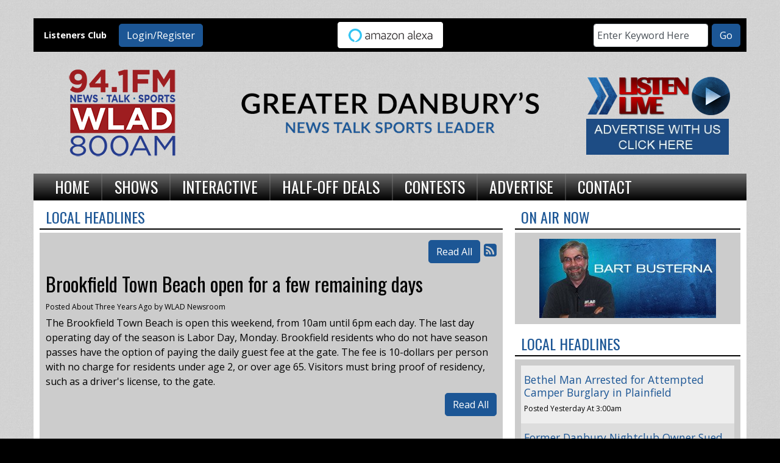

--- FILE ---
content_type: text/html; charset=UTF-8
request_url: https://wlad.com/local-headlines/650839
body_size: 8972
content:
<!DOCTYPE html>
<html lang="en">
<head>
<title>
Brookfield Town Beach open for a few remaining days </title>
<meta property="og:title" content="Brookfield Town Beach open for a few remaining days " />
<meta property="og:type" content="article" />
<meta property="og:image" content="https://wlad.com/images/fb_icon.jpg" />
<meta property="og:url" content="https://wlad.com/local-headlines/650839" />
<meta property="og:description" content="The Brookfield Town Beach is open this weekend, from 10am until 6pm each day. The last day operating day of the&nbsp;season is Labor Day, Monday. Brookfield residents who do not have season passes ha..." />
<meta property="twitter:card" content="summary_large_image" />
<meta property="twitter:title" content="Brookfield Town Beach open for a few remaining days " />
<meta property="twitter:image" content="https://wlad.com/images/fb_icon.jpg" />
<meta property="twitter:description" content="The Brookfield Town Beach is open this weekend, from 10am until 6pm each day. The last day operating day of the&nbsp;season is Labor Day, Monday. Brookfield residents who do not have season passes ha..." />
<meta property="og:site_name" content="WLAD-AM" />
<!-- Global site tag (gtag.js) - Google Analytics -->
<script async src="https://www.googletagmanager.com/gtag/js?id=G-55S8Y83KP2"></script>
<script>
  window.dataLayer = window.dataLayer || [];
  function gtag(){dataLayer.push(arguments);}
  gtag('js', new Date());

  gtag('config', 'G-55S8Y83KP2');
</script>
<!-- //Google Analytics -->

<link rel="stylesheet" href="https://stackpath.bootstrapcdn.com/bootstrap/4.3.1/css/bootstrap.min.css">
<link href="https://maxcdn.bootstrapcdn.com/font-awesome/4.7.0/css/font-awesome.min.css" rel="stylesheet">
<link href="https://cdn-1.envisionwise.com/1/src/css/v2-global.css" rel="stylesheet">
<link href="https://storage.googleapis.com/cdn-1-envisionwise/1/src/css/slick-slider/slick.css" rel="stylesheet" type="text/css"/>
<link href="https://storage.googleapis.com/cdn-1-envisionwise/1/src/css/slick-slider/slick-theme.css" rel="stylesheet" type="text/css"/>
<link href="/css/responsive_custom.css" rel="stylesheet">
<script src="https://code.jquery.com/jquery-3.2.1.min.js" integrity="sha256-hwg4gsxgFZhOsEEamdOYGBf13FyQuiTwlAQgxVSNgt4=" crossorigin="anonymous"></script>
<script src="https://storage.googleapis.com/cdn-1-envisionwise/1/src/js/jquery-scroller-v1.min.js"></script>
<script src="https://storage.googleapis.com/cdn-1-envisionwise/1/src/js/slick.min.js"></script>
<!--[if lt IE 9]>
<script src="https://oss.maxcdn.com/html5shiv/3.7.2/html5shiv.min.js"></script>
<script src="https://oss.maxcdn.com/respond/1.4.2/respond.min.js"></script>
<![endif]-->

<meta http-equiv="X-UA-Compatible" content="IE=edge">
<meta charset="utf-8">
<meta name="viewport" content="width=device-width, initial-scale=1.0">
<meta name="description" content="The Brookfield Town Beach is open this weekend, from 10am until 6pm each day. The last day operating day of the&nbsp;season is Labor Day, Monday. Brookfield residents who do not have season passes ha...">
<meta name="keywords" content="Radio, stations, Talk, Connecticut, Danbury, WLAD, 800AM, 94.1 FM, AM, 800, Envisionwise, LinkedUpRadio, DAVE RINELLI, BART BUSTERNA, BRIAN KILMEADE, MARKLEY, VAN CAMP AND ROBBINS, TODD SCHNITT, JOE PAGS, DAVE RAMSEY, JIM BOHANNON, RED EYE RADIO, NEW YORK GIANTS FOOTBALL, NFL FOOTBALL, MOTLEY FOOLS, JILL ON MONEY, WLAD News, JILLIAN MAURO, radio advertising Danbury, CT, radio stations Danbury, CT">
<meta name="author" content="Envisionwise Website Service / LinkedUpRadio">
<meta property="fb:app_id" content="112684982149089" />


<script type="application/ld+json">
{
  "@context": "https://schema.org",
  "@type": "RadioStation",
  "name": "WLAD - 94.1FM and 800AM",
  "image": "https://wlad.com/images/fb_icon.jpg",
  "@id": "https://wlad.com/",
  "url": "https://wlad.com/",
  "telephone": "+1-203-744-4800",
  "address": {
    "@type": "PostalAddress",
    "streetAddress": "98 Mill Plain RD",
    "addressLocality": "Danbury",
    "addressRegion": "CT",
    "postalCode": "06811",
    "addressCountry": "US"
  },
  "geo": {
    "@type": "GeoCoordinates",
    "latitude": 41.393508,
    "longitude": -73.5107818
  },
  "openingHoursSpecification": {
    "@type": "OpeningHoursSpecification",
    "dayOfWeek": [
      "Monday",
      "Tuesday",
      "Wednesday",
      "Thursday",
      "Friday"
    ],
    "opens": "08:00",
    "closes": "17:00"
  } 
}
</script>
<link rel="apple-touch-icon" sizes="180x180" href="/images/favicon/apple-touch-icon.png">
<link rel="icon" type="image/png" sizes="32x32" href="/images/favicon/favicon-32x32.png">
<link rel="icon" type="image/png" sizes="16x16" href="/images/favicon/favicon-16x16.png">
<link rel="manifest" href="/images/favicon/site.webmanifest">
<link rel="mask-icon" href="/images/favicon/safari-pinned-tab.svg" color="#9e1d20">
<link rel="shortcut icon" href="/images/favicon/favicon.ico">
<meta name="msapplication-TileColor" content="#ffffff">
<meta name="msapplication-config" content="/images/favicon/browserconfig.xml">
<meta name="theme-color" content="#ffffff">
<link href="https://cdn-1.envisionwise.com/1/src/css/bootstrap43/bootstrap.css" rel="stylesheet">
<link href="https://maxcdn.bootstrapcdn.com/font-awesome/4.7.0/css/font-awesome.min.css" rel="stylesheet">

<link href="https://cdn-1.envisionwise.com/1/src/css/v2-global.css" rel="stylesheet">
<link href="https://cdn-1.envisionwise.com/1/src/css/slick-slider/slick.css" rel="stylesheet" type="text/css"/>
<link href="https://cdn-1.envisionwise.com/1/src/css/slick-slider/slick-theme.css" rel="stylesheet" type="text/css"/>
<link href="/css/responsive_custom.css?v=2012" rel="stylesheet">

<script
  src="https://code.jquery.com/jquery-3.2.1.min.js"
  integrity="sha256-hwg4gsxgFZhOsEEamdOYGBf13FyQuiTwlAQgxVSNgt4="
  crossorigin="anonymous"></script>

<script src="https://www.google.com/recaptcha/api.js" async defer></script>
<script src="https://cdn-1.envisionwise.com/1/src/js/jquery-scroller-v1.min.js"></script>
<script src="https://cdn-1.envisionwise.com/1/src/js/slick.min.js"></script>
<!-- HTML5 Shim and Respond.js IE8 support of HTML5 elements and media queries -->
<!-- WARNING: Respond.js doesn't work if you view the page via file:// -->
<!--[if lt IE 9]>
  <script src="https://oss.maxcdn.com/html5shiv/3.7.2/html5shiv.min.js"></script>
  <script src="https://oss.maxcdn.com/respond/1.4.2/respond.min.js"></script>
<![endif]-->
</head>

<body class="page">
	
<section>
  <div class="container">
    <!-- Top Ads-->
    <div class="row ad-row">
      <div class="col-header"> <ins data-revive-zoneid="444" data-revive-ct0="%c" data-revive-id="38f86457b204ee203d36085fbe49e2db"></ins>
        <script async src="//webwiseforradio.com/ads/www/delivery/asyncjs.php"></script>
      </div>
    </div>
  </div>

  <div class="top-bar container">
    <div class="row align-items-center">
      <div class="col-lg-4 d-none d-lg-block">
        <div class="row align-items-center">
            <div class="col-xl-4 col-lg-5">
                <p class="members">Listeners Club</p>
            </div>
            <div class="col-xl-8 col-lg-7">
                <div class="member-nav">
                                    <button id="login-toggle" class="btn btn-primary">Login/Register</button>
                  <div class="user-nav">
                    <form method="post" action="/redirect/login" class="form-horizontal">
                      <input type="hidden" name="return_url" value="/local-headlines/650839"/>
                                            <div class="form-group">
                        <label class="control-label">Email Address:</label>
                        <input id="user" type="text" name="email_addr" class="form-control" title="E-Mail"/>
                      </div>
                      <div class="form-group">
                        <label class="control-label">Password:</label>
                        <input id="pw" type="password" name="login_pass" class="form-control" title="Password"/>
                        <p><a href="/members/forgot-password">Forgot Password</a> </p>
                      </div>
                      <div class="form-group">
                        <button class="btn btn-primary btn-station" type="submit" value="Login">Login</button>
                      </div>
                    </form>
                    <p>Not a Member? <a href="/members/register">Sign up here!</a> </p>
                  </div>
                                  </div>            
            </div>
        </div>
      </div>
      <div class="col-12 col-lg-4 text-center">
        <a href="/pages/alexa"><img src="/assets/images/theme/alexa-button.png" width="175px" height="45px"/></a>
      </div>
      <div class="col-lg-4 d-none d-lg-block">
        <div class="module-keyword">
  <div class="row">
    <div class="col-sm-12"> 
      <form class="form-inline" method="post" action="/redirect/keyword" target="_parent">
      	<input type="hidden" name="station_id" value="382">
        <div class="input-group form-group mr-1">
          <label class="sr-only" for="keyword">Keyword</label>
          <input type="text" class="form-control" name="keyword" id="keyword" value="Enter Keyword Here" onClick="this.value='';">
        </div>
        <button type="submit" name="keyword-submit" class="btn btn-default btn-station btn-primary">Go</button>
      </form>
    </div>
	</div>
</div>      </div>
    </div>
</div>

  <div class="container">
    <div class="row header align-items-center">
      <div class="col-md-3 col-6">
        <div class="zone zone-13396">
<a name="stack-363565"></a>
<div id="stack-363565"></div>
		<section class="stack-item-wrapper stack-override" id="stack-363565">
		
			<div class="header-row-before"></div>
			<div class="body-row-container">
		<div class="body-row">

		<div class="stack">
<section class="stack-content">
  <p><a href="/"><img alt="" src="https://wlad.com/assets/images/theme/header-logo.png" style="width: 200px; height: 200px;" /></a></p>
</section>					</div> <!-- /.stack -->
					</div><!-- /.body-row -->
        </div> <!-- /.body-row-container -->

<div class="body_row_after"></div>
</section><!-- /.stack-item-wrapper -->

</div>
      </div>
      <div class="col-md-6 d-none d-md-block">
        <div class="row">
	<div class="col-sm-12 no-padding p-0">
		<div id="bannerslideshow">
			<div class="cycle-slideshow" data-cycle-slides="div">
																				<div>
												<img class="img-responsive" src="/assets/artist_banner_9999_1641488165.png" width="530" height="123" alt="banner"/>
											</div>
													</div>
		</div>
	</div>
</div>      </div>
      <div class="col-md-3 col-6">
        <div class="zone zone-6466">
<a name="stack-244364"></a>
<div id="stack-244364"></div>
		<section class="stack-item-wrapper stack-override" id="stack-244364">
		
			<div class="header-row-before"></div>
			<div class="body-row-container">
		<div class="body-row">

		<div class="stack">
<section class="stack-content">
  <p style="text-align: center;"><a class="links " href="https://rdo.to/WLAD" target="_blank"><img alt="" src="https://wlad.com/assets/images/header/listen-live.png" style="width: 258px; height: 79px;" /></a></p>
</section>					</div> <!-- /.stack -->
					</div><!-- /.body-row -->
        </div> <!-- /.body-row-container -->

<div class="body_row_after"></div>
</section><!-- /.stack-item-wrapper -->
<a name="stack-244365"></a>
<div id="stack-244365"></div>
		<section class="stack-item-wrapper stack-override" id="stack-244365">
		
			<div class="header-row-before"></div>
			<div class="body-row-container">
		<div class="body-row">

		<div class="stack">
<section class="stack-content">
  <p style="text-align: center;"><a class="links " href="/advertising"><img alt="" src="https://wlad.com/assets/images/content/2019-06/ADVERTISE_BADGE.jpg" style="width: 234px; height: 60px;" /></a></p>
</section>					</div> <!-- /.stack -->
					</div><!-- /.body-row -->
        </div> <!-- /.body-row-container -->

<div class="body_row_after"></div>
</section><!-- /.stack-item-wrapper -->

</div>
      </div>
    </div>
    
<nav class="navbar navbar-expand-lg navbar-custom">

  <button class="navbar-toggler" type="button" data-toggle="collapse" data-target="#navbarCustom"
    aria-controls="navbarCustom" aria-expanded="false" aria-label="Toggle navigation">
    <span class="navbar-toggler-icon"></span>
  </button>

  
  <div class="collapse navbar-collapse" id="navbarCustom">
    <ul class="nav navbar-nav">

      
      <li class="dropdown">
        <a href="/" class="nav-link dropdown-toggle" role="button" data-toggle="dropdown"
          aria-haspopup="true" aria-expanded="false"
          target="_self">Home</a>
              </li>

      
      <li class="dropdown">
        <a href="/personalities" class="nav-link dropdown-toggle" role="button" data-toggle="dropdown"
          aria-haspopup="true" aria-expanded="false"
          target="_self">Shows</a>
                <ul class="dropdown-menu" aria-labelledby="navbarDropdown">

          
	<li class="dropdown-submenu">
		<a href="/personalities/dave-rinelli">
			Dave Rinelli		</a>
			<ul class="dropdown-menu">
						<li>
				<a href="/personalities/dave-rinelli/pages/dave-main">
					Dave Main				</a>
			</li>
					</ul>

		</li>
	<li class="dropdown-submenu">
		<a href="/personalities/brian-kilmeade-friends">
			Brian Kilmeade		</a>
		</li>
	<li class="dropdown-submenu">
		<a href="/personalities/markley-van-camp-robbins">
			Markley van Camp Robbins		</a>
		</li>
	<li class="dropdown-submenu">
		<a href="/personalities/joe-pags">
			Joe Pags		</a>
		</li>
	<li class="dropdown-submenu">
		<a href="/personalities/dave-ramsey">
			Dave Ramsey		</a>
			<ul class="dropdown-menu">
						<li>
				<a href="/personalities/dave-ramsey/pages/main">
					Main				</a>
			</li>
					</ul>

		</li>
	<li class="dropdown-submenu">
		<a href="/personalities/rich-valdes">
			America at Night		</a>
		</li>
	<li class="dropdown-submenu">
		<a href="/personalities/bart-busterna">
			Bart Busterna		</a>
		</li>
	<li class="dropdown-submenu">
		<a href="/personalities/armstrong-getty">
			Armstrong & Getty		</a>
		</li>
	<li class="dropdown-submenu">
		<a href="/personalities/the-money-pit">
			The Money Pit		</a>
		</li>
	<li class="dropdown-submenu">
		<a href="/personalities/red-eye-radio">
			Red Eye Radio		</a>
		</li>
	<li class="dropdown-submenu">
		<a href="/personalities/hollywood-360">
			Hollywood 360		</a>
		</li>
	<li class="dropdown-submenu">
		<a href="/personalities/handel-on-the-law">
			Handel on the Law		</a>
		</li>
	<li class="dropdown-submenu">
		<a href="/personalities/motley-fool-money">
			Motley Fool Money		</a>
			<ul class="dropdown-menu">
						<li>
				<a href="/personalities/motley-fool-money/pages/motley-fool-money">
					Motley Fool Money				</a>
			</li>
					</ul>

		</li>
	<li class="dropdown-submenu">
		<a href="/personalities/this-weekend-americas-first-news-with-gordon-deal">
			This Weekend America's First News with Gordon Deal		</a>
		</li>
	<li class="dropdown-submenu">
		<a href="/personalities/northeast-baptist-church">
			Northeast Baptist Church		</a>
		</li>
	<li class="dropdown-submenu">
		<a href="/personalities/jill-schlesinger">
			Jill Schlesinger		</a>
			<ul class="dropdown-menu">
						<li>
				<a href="/personalities/jill-schlesinger/pages/bio">
					Bio				</a>
			</li>
					</ul>

		</li>
	<li class="dropdown-submenu">
		<a href="/personalities/gun-talk">
			Gun Talk 		</a>
		</li>
	<li class="dropdown-submenu">
		<a href="/personalities/america-in-the-morning">
			America in the Morning		</a>
		</li>
	<li class="dropdown-submenu">
		<a href="/personalities/nfl-football">
			NFL Football		</a>
			<ul class="dropdown-menu">
						<li>
				<a href="/personalities/nfl-football/pages/wlad-schedule">
					WLAD Schedule				</a>
			</li>
					</ul>

		</li>
	<li class="dropdown-submenu">
		<a href="/personalities/new-york-giants">
			New York Giants		</a>
		</li>
        </ul>
              </li>

      
      <li class="dropdown">
        <a href="" class="nav-link dropdown-toggle" role="button" data-toggle="dropdown"
          aria-haspopup="true" aria-expanded="false"
          target="_self">Interactive</a>
                <ul class="dropdown-menu" aria-labelledby="navbarDropdown">

          	<li>
		<a href="/interactive/local-news-headlines">
			Local Headlines		</a>
			</li> 
	<li>
		<a href="/interactive/sports">
			Sports		</a>
			</li> 
	<li>
		<a href="/interactive/wlad-newsroom">
			WLAD Newsroom		</a>
			</li> 

<li class="dropdown">
	<a href="/local-events" target="_self" class="dropdown-toggle"  data-toggle="dropdown" role="button" aria-haspopup="true" aria-expanded="false">
		Local Events	</a>
	
	</li>


<li class="dropdown">
	<a href="https://new.evvnt.com/?with_navbar&force_snap_sell&partner=WLAD&publisher_id=11820&partner_name=WLAD-AM" target="_blank" >
		Promote Event	</a>
	
	</li>


<li class="dropdown">
	<a href="http://wlad.com/forecast" target="_self" class="dropdown-toggle"  data-toggle="dropdown" role="button" aria-haspopup="true" aria-expanded="false">
		Weather	</a>
	
	</li>

        </ul>
              </li>

      
      <li class="dropdown">
        <a href="" class="nav-link dropdown-toggle" role="button" data-toggle="dropdown"
          aria-haspopup="true" aria-expanded="false"
          target="_self">Half-Off Deals</a>
                <ul class="dropdown-menu" aria-labelledby="navbarDropdown">

          
<li class="dropdown">
	<a href="https://bbdct.incentrev.com/Danbury/deals" target="_blank" >
		2 For 1 Tuesday	</a>
	
	</li>


<li class="dropdown">
	<a href="https://bbdct.incentrev.com/Danbury/deals" target="_blank" >
		Half Price Hookup	</a>
	
	</li>

        </ul>
              </li>

      
      <li class="dropdown">
        <a href="" class="nav-link dropdown-toggle" role="button" data-toggle="dropdown"
          aria-haspopup="true" aria-expanded="false"
          target="_self">Contests</a>
                <ul class="dropdown-menu" aria-labelledby="navbarDropdown">

          	<li>
		<a href="/contests/contest-rules">
			Contest Rules		</a>
			</li> 
        </ul>
              </li>

      
      <li class="dropdown">
        <a href="/advertising" class="nav-link dropdown-toggle" role="button" data-toggle="dropdown"
          aria-haspopup="true" aria-expanded="false"
          target="_self">Advertise</a>
              </li>

      
      <li class="dropdown">
        <a href="" class="nav-link dropdown-toggle" role="button" data-toggle="dropdown"
          aria-haspopup="true" aria-expanded="false"
          target="_self">Contact</a>
                <ul class="dropdown-menu" aria-labelledby="navbarDropdown">

          	<li>
		<a href="/contact/station-info">
			Contact Us		</a>
			</li> 
	<li>
		<a href="/contact/public-file">
			WLAD Public File		</a>
			</li> 
	<li>
		<a href="/contact/employment">
			Employment		</a>
			</li> 
	<li>
		<a href="/contact/eeo">
			EEO		</a>
			</li> 
        </ul>
              </li>

          </ul>
  </div>
</nav>  </div>

</section>
	
<section>
  <div class="container content">
    <div class="row">
            <div class="col-sm-8">
        <div class="zone zone-center">
<a name="stack-137065"></a>
<div id="stack-137065"></div>
		<section class="stack-item-wrapper " id="stack-137065">
		
			<div class="header-row-before"></div>
				<div class="header-row-container">
			<div class="header-row">
				<div class="header-text">
				 <h2>
					Local Headlines					</h2>
				</div>
			</div>
		</div>
		<div class="header-row-after"></div>
		<div class="body-row-container">
		<div class="body-row">

		<div class="stack">

<div class="row">
<div class="col-sm-12">
	<!-- [[[dcj]]] -->
	<div class="post-meta" >
		<!--READ ALL LINK-->
					<a class="btn btn-default btn-station btn-primary" href="/local-headlines/" title="Read All">Read All</a>
						<!--READ VIEW ALL LINK-->
		 
		<a href="/local-headlines/feed.xml" title="Subscribe To This Feed"><i class="fa fa-rss-square"></i></a>       
	</div>
		
	<div class="blog blog-post blog-1897">
		<article class="entry-article">
		<header class="entry-header">
								<h2 class="entry-title">
					Brookfield Town Beach open for a few remaining days 				</h2>
		</header>
    
		<p class="byline">
			<span class="post-date">Posted About Three Years Ago </span>
						<span class="author-label">by </span>
			<span class="author">WLAD Newsroom</span>
					</p>

        
    <div class="entry-content ">
			<p><span style="font-size:16px;">The Brookfield Town Beach is open this weekend, from 10am until 6pm each day. The last day operating day of the&nbsp;season is Labor Day, Monday. Brookfield residents who do not have season passes have the option of paying the daily guest fee at the gate. The fee is 10-dollars per person with no charge for residents under age 2, or over age 65. Visitors must bring proof of residency, such as a driver&#39;s license, to the gate.&nbsp;&nbsp;&nbsp;</span></p>
		</div>
    
    <div class="post-meta">
		<!--READ ALL LINK-->
					<a class="btn btn-default btn-station btn-primary" href="/local-headlines/" >Read All</a>
						<!--READ VIEW ALL LINK-->
    </div>
    
    			<div class="share-elements">
			    <div class="stButtonWrapperWide sharethis-inline-share-buttons  data-title="Brookfield Town Beach open for a few remaining days "  data-min_count="0"  data-url="https://wlad.com/local-headlines/650839" " style="margin-top:25px;margin-bottom:25px;"></div>
    			</div>
		    
    <div class="entry-footer">
    	    </div>
	</article>
	</div>
</div>
</div>

	
<script type="text/javascript">
var container_is_closed_jm = false;
function blog_show_comments_jm() {

	if(container_is_closed_jm) {
	    $("div.comment-container-jm").css("display", "block");
	    $("a#show-comments-link-jm").text('Hide Comments <<');
	    container_is_closed_jm = false;
	}
	else {
	    $("div.comment-container-jm").css("display", "none");
	    $("a#show-comments-link-jm").text('Show Comments >>');
	    container_is_closed_jm = true;
	}
}
</script>					</div> <!-- /.stack -->
					</div><!-- /.body-row -->
        </div> <!-- /.body-row-container -->

<div class="body_row_after"></div>
</section><!-- /.stack-item-wrapper -->

</div>
      </div>
      <div class="col-sm-4">
        <div class="zone zone-right">
<a name="stack-137296"></a>
<div id="stack-137296"></div>
		<section class="stack-item-wrapper " id="stack-137296">
		
			<div class="header-row-before"></div>
				<div class="header-row-container">
			<div class="header-row">
				<div class="header-text">
				 <h2>
					On Air Now					</h2>
				</div>
			</div>
		</div>
		<div class="header-row-after"></div>
		<div class="body-row-container">
		<div class="body-row">

		<div class="stack">
<div class="module-onair icon-only">
	<div class="row">
		<div class="col-12 col-xs-12">
			<div class="icon">
				<a href="/personalities/bart-busterna"><img src="/assets/jocks_32_1339786467.jpg" alt="Bart Busterna" border="0" class="img-responsive"></a>			</div>
		</div>
	</div>
</div>					</div> <!-- /.stack -->
					</div><!-- /.body-row -->
        </div> <!-- /.body-row-container -->

<div class="body_row_after"></div>
</section><!-- /.stack-item-wrapper -->
<a name="stack-137297"></a>
<div id="stack-137297"></div>
		<section class="stack-item-wrapper " id="stack-137297">
		
			<div class="header-row-before"></div>
				<div class="header-row-container">
			<div class="header-row">
				<div class="header-text">
				 <h2>
					Local Headlines					</h2>
				</div>
			</div>
		</div>
		<div class="header-row-after"></div>
		<div class="body-row-container">
		<div class="body-row">

		<div class="stack">

<div class="feed feed-headlines-no-image feed-6507 feed-manual">
 <div class="row">
 <div class="col-sm-12">
  <div class="">
        
     <article class="entry-article odd">
      <header class="entry-header">
      	<h2 class="entry-title"><a href="/local-news/7f453bf9ae9938e9380a774be04b8f41" target="_self">Bethel Man Arrested for Attempted Camper Burglary in Plainfield</a></h2>
				<p align="left" class="byline" id="left-photo-tpl">
					<span class="date-label">Posted</span> <span class="post-date">Yesterday At 3:00am</span>
									</p>
			</header>
		</article>
		
        		
		
		
        
     <article class="entry-article even">
      <header class="entry-header">
      	<h2 class="entry-title"><a href="/local-news/6351535530924abe99f096d9a9af672e" target="_self">Former Danbury Nightclub Owner Sued Over MrBeast Winnings</a></h2>
				<p align="left" class="byline" id="left-photo-tpl">
					<span class="date-label">Posted</span> <span class="post-date">Yesterday At 2:58am</span>
									</p>
			</header>
		</article>
		
        		
		
		
        
     <article class="entry-article odd">
      <header class="entry-header">
      	<h2 class="entry-title"><a href="/local-news/cac87524b2fd332aea4224bbc5d0fc41" target="_self">Deadline Passes For AT&amp;T Data Breach Settlement Claims</a></h2>
				<p align="left" class="byline" id="left-photo-tpl">
					<span class="date-label">Posted</span> <span class="post-date">Yesterday At 2:56am</span>
									</p>
			</header>
		</article>
		
        		
		
		
        
     <article class="entry-article even">
      <header class="entry-header">
      	<h2 class="entry-title"><a href="/local-news/b70fd5ddb29d9b2c1b844e460a2c86f1" target="_self">Winter Solstice Brings Shortest Day Of Year To Connecticut</a></h2>
				<p align="left" class="byline" id="left-photo-tpl">
					<span class="date-label">Posted</span> <span class="post-date">Yesterday At 2:54am</span>
									</p>
			</header>
		</article>
		
        		
		
		
        
     <article class="entry-article odd">
      <header class="entry-header">
      	<h2 class="entry-title"><a href="/local-news/775a1f4ee1e9a88de98fb7de35812c7d" target="_self">Southbury Exit 16 Ranks Among State's Riskiest Off Ramps</a></h2>
				<p align="left" class="byline" id="left-photo-tpl">
					<span class="date-label">Posted</span> <span class="post-date">Yesterday At 2:52am</span>
									</p>
			</header>
		</article>
		
        		
		
		
        
     <article class="entry-article even">
      <header class="entry-header">
      	<h2 class="entry-title"><a href="/local-news/92c0417fad5fae45c2a72a477db8f75a" target="_self">Federal Grant Loss Threatens Danbury Parenting Center</a></h2>
				<p align="left" class="byline" id="left-photo-tpl">
					<span class="date-label">Posted</span> <span class="post-date">Yesterday At 2:49am</span>
									</p>
			</header>
		</article>
		
        		
		
		
        
     <article class="entry-article odd">
      <header class="entry-header">
      	<h2 class="entry-title"><a href="/local-news/0e43b54fcc8505872b34f8f5b646ec75" target="_self">Danbury Airport Hangar Plant Sold To Aviation Investor</a></h2>
				<p align="left" class="byline" id="left-photo-tpl">
					<span class="date-label">Posted</span> <span class="post-date">Yesterday At 2:47am</span>
									</p>
			</header>
		</article>
		
        		
		
		
        
     <article class="entry-article even">
      <header class="entry-header">
      	<h2 class="entry-title"><a href="/local-news/2b042e83f5089ca4afdded49b0aad25f" target="_self">Lamont Seeks State Reserve Funds After Federal Aid Cuts</a></h2>
				<p align="left" class="byline" id="left-photo-tpl">
					<span class="date-label">Posted</span> <span class="post-date">Yesterday At 2:45am</span>
									</p>
			</header>
		</article>
		
        		
		
		
        
     <article class="entry-article odd">
      <header class="entry-header">
      	<h2 class="entry-title"><a href="/local-news/6ce105f772cc0dbf3605565acfb37738" target="_self">Connecticut And New England States Select New Solar Projects</a></h2>
				<p align="left" class="byline" id="left-photo-tpl">
					<span class="date-label">Posted</span> <span class="post-date">Yesterday At 2:43am</span>
									</p>
			</header>
		</article>
		
        		
		
		
        
     <article class="entry-article even">
      <header class="entry-header">
      	<h2 class="entry-title"><a href="/local-news/56595927b7df3b1a0381e64ef2befa0a" target="_self">State Bond Commission Approves Funding For Home Energy Upgrades</a></h2>
				<p align="left" class="byline" id="left-photo-tpl">
					<span class="date-label">Posted</span> <span class="post-date">Yesterday At 2:43am</span>
									</p>
			</header>
		</article>
		
        		
		
		
    	 </div>
    <!--VIEW ALL LINK-->
        <div class="view-all"><a class="links btn btn-primary btn-station" href="https://wlad.com/local-news">View All</a></div>
        <!--END VIEW ALL LINK-->
	 </div>
  </div>
</div>					</div> <!-- /.stack -->
					</div><!-- /.body-row -->
        </div> <!-- /.body-row-container -->

<div class="body_row_after"></div>
</section><!-- /.stack-item-wrapper -->
<a name="stack-137299"></a>
<div id="stack-137299"></div>
		<section class="stack-item-wrapper " id="stack-137299">
		
			<div class="header-row-before"></div>
			<div class="body-row-container">
		<div class="body-row">

		<div class="stack">
<div class="openx-zone env_rotating_lead" align="center">
<ins data-revive-zoneid="447" data-revive-ct0="%c" data-revive-id="38f86457b204ee203d36085fbe49e2db"></ins><script async src="//webwiseforradio.com/ads/www/delivery/asyncjs.php"></script>
</div>
					</div> <!-- /.stack -->
					</div><!-- /.body-row -->
        </div> <!-- /.body-row-container -->

<div class="body_row_after"></div>
</section><!-- /.stack-item-wrapper -->

</div>
      </div>
                </div>
  </div>
</section>
	
<section>
  <div class="container ad-bg">
    <div class="row ad-row">
      <div class="col-md-12 footer-ad-lg">
        <div class="text-center"> <ins data-revive-zoneid="531" data-revive-ct0="%c" data-revive-id="38f86457b204ee203d36085fbe49e2db"></ins>
          <script async src="//webwiseforradio.com/ads/www/delivery/asyncjs.php"></script>
        </div>
      </div>
    </div>
    <div class="row ad-row">
      <div class="col-footer">
        <div class="footer-ad"> <ins data-revive-zoneid="8091" data-revive-ct0="%c" data-revive-id="38f86457b204ee203d36085fbe49e2db"></ins>
          <script async src="//webwiseforradio.com/ads/www/delivery/asyncjs.php"></script>
        </div>
      </div>
      <div class="col-footer">
        <div class="footer-ad"> <ins data-revive-zoneid="8092" data-revive-ct0="%c" data-revive-id="38f86457b204ee203d36085fbe49e2db"></ins>
          <script async src="//webwiseforradio.com/ads/www/delivery/asyncjs.php"></script>
        </div>
      </div>
      <div class="col-footer">
        <div class="footer-ad"> <ins data-revive-zoneid="8093" data-revive-ct0="%c" data-revive-id="38f86457b204ee203d36085fbe49e2db"></ins>
          <script async src="//webwiseforradio.com/ads/www/delivery/asyncjs.php"></script>
        </div>
      </div>
      <div class="col-footer">
        <div class="footer-ad"> <ins data-revive-zoneid="8094" data-revive-ct0="%c" data-revive-id="38f86457b204ee203d36085fbe49e2db"></ins>
          <script async src="//webwiseforradio.com/ads/www/delivery/asyncjs.php"></script>
        </div>
      </div>
      <div class="col-footer">
        <div class="footer-ad"> <ins data-revive-zoneid="8095" data-revive-ct0="%c" data-revive-id="38f86457b204ee203d36085fbe49e2db"></ins>
          <script async src="//webwiseforradio.com/ads/www/delivery/asyncjs.php"></script>
        </div>
      </div>
    </div>
  </div>
  <div class="footer">
    <div class="container">
      <div class="row">
        <div class="col-md-12">
          <div class="stack-override footer-nav">
            <div class="zone zone-6467">
<a name="stack-334834"></a>
<div id="stack-334834"></div>
		<section class="stack-item-wrapper " id="stack-334834">
		
			<div class="header-row-before"></div>
			<div class="body-row-container">
		<div class="body-row">

		<div class="stack">
<section class="stack-content">
  <p style="text-align: center;">If you need help accessing the online public file due to a disability, please&nbsp;<a href="mailto:irvbbc@gmail.com">contact us</a></p>
</section>					</div> <!-- /.stack -->
					</div><!-- /.body-row -->
        </div> <!-- /.body-row-container -->

<div class="body_row_after"></div>
</section><!-- /.stack-item-wrapper -->
<a name="stack-244382"></a>
<div id="stack-244382"></div>
		<section class="stack-item-wrapper " id="stack-244382">
		
			<div class="header-row-before"></div>
			<div class="body-row-container">
		<div class="body-row">

		<div class="stack">
<section class="stack-content">
  <p style="text-align: center;"><a class="links " href="https://wlad.com/">Home</a>&nbsp; |&nbsp; <a class="links " href="https://publicfiles.fcc.gov/am-profile/WLAD" target="_blank">WLAD Public File</a> &nbsp;| &nbsp;<a href="https://wlad.com/assets/images/2024/EEO2025.pdf" target="_blank">EEO</a><a href="https://wlad.com/assets/files/EEO/Berkshire_EEO_2023_per_FCC_counsel.pdf"> </a>&nbsp;|&nbsp; <a href="https://wlad.com/pages/fcc-applications">FCC Applications</a>&nbsp; | &nbsp;<a class="links " href="https://wlad.com/contact/employment">Employment Opportunities</a> &nbsp;| &nbsp;<a class="links " href="https://wlad.com/advertising">Advertising Information</a> &nbsp;| &nbsp;<a class="links " href="https://wlad.com/contact/station-info">Contact Us</a></p>

<p style="text-align: center;"><a href="https://wlad.com/privacy-policy" target="_self">Privacy Policy</a>&nbsp; |&nbsp; <a href="https://wlad.com/terms-of-service" target="_self">Terms of Service</a>&nbsp; |&nbsp; <a href="https://wlad.com/disclaimer" target="_self">Disclaimer</a></p>

<p>&nbsp;</p>
</section>					</div> <!-- /.stack -->
					</div><!-- /.body-row -->
        </div> <!-- /.body-row-container -->

<div class="body_row_after"></div>
</section><!-- /.stack-item-wrapper -->

</div>
          </div>
        </div>
      </div>
      <div class="row footer-info">
        <div class="col-md-6">
          <p class="copyright">&copy; 2025 WLAD-AM, Berkshire Bcstg Corp. </p>
          <a class="d-none d-md-block" href="https://linkedupradio.com" target="_blank" id="lur-logo"><img src="https://linkedupradio.com/images/linkedupradio_icon_light.png" class="img-responsive" alt="LinkedUpRadio" border="0" /></a>
        </div>
        <div class="col-md-6">
          <p class="admin-access">Built on <a href="https://envisionwise.com" target="_blank">Envisionwise</a> Technology. </p>
          <a class="d-none d-md-block" href="https://envisionwise.com" target="_blank"><img src="https://linkedupradio.com/images/envisionwise_icon_light.png" class="img-responsive pull-right" alt="Envisionwise Web Services" border="0" /></a>
        </div>
      </div>
    </div>
  </div>
  <div class="mobile-footer-ad">
    <ins data-revive-zoneid="8090" data-revive-ct0="%c" data-revive-id="38f86457b204ee203d36085fbe49e2db"></ins>
    <script async src="//webwiseforradio.com/ads/www/delivery/asyncjs.php"></script>
  </div>
</section>	
<!-- ShadowBox Plugin -->
<link rel="stylesheet" type="text/css" href="https://storage.googleapis.com/cdn-1-envisionwise/1/src/js/jquery/plugins/shadowbox/shadowbox.css">
<script type="text/javascript" src="https://storage.googleapis.com/cdn-1-envisionwise/1/src/js/jquery/plugins/shadowbox/shadowbox.js"></script>
<script type="text/javascript">
	Shadowbox.init();
</script>
<!-- //Shadowbox Plugin -->
    <script type='text/javascript' src='https://platform-api.sharethis.com/js/sharethis.js#property=5e208d8e9acf7f0012e8e7d3&product=inline-share-buttons&cms=sop' async='async'></script>
    <script>//window.__sharethis__.load('inline-share-buttons', {min_count : 1});</script>
    <script type="text/javascript" src="https://cdn-1.envisionwise.com/1/src/js/jquery/jquery-ui-1.8.2.custom.min.js"></script>
<script type="text/javascript" src="https://cdn-1.envisionwise.com/1/src/js/jquery/plugins/timepick.js"></script>
<link type="text/css" href="https://cdn-1.envisionwise.com/1/src/js/jquery/ui-themes/smoothness/jquery-ui-1.8.9.custom.css" rel="Stylesheet" />
<script type="text/javascript">
$(document).ready(function() {
	$(".multifeed .tab_content").hide(); //Hide all content
	$(".multifeed .tabs li:first").addClass("active").show(); //Activate first tab
	$(".multifeed .tab_content:first").show(); //Show first tab content
	doHover = function()
	{
		clearTheFlipper();
		if($(this).hasClass('active')) { return false; }
		$(".multifeed .tabs li").removeClass("active"); //Remove any "active" class
		$(".multifeed .tabs li > a").removeClass("active"); //Remove any "active" class -- added for Bootstrap v4
		$(this).addClass("active"); //Add "active" class to selected tab
		$(this).children("a").addClass("active"); //Add "active" class to selected tab -- added for Boostrap v4
		theCount = $(this).index() + 1;
		$(".multifeed .tab_content").hide(); //Hide all tab content
		var activeTab = $(this).find("a").attr("rel"); //Find the rel attribute value to identify the active tab + content
		$(activeTab).fadeIn(); //Fade in the active content		
		return false;
	}
	
	theCount = 1;
	tabFlip = function()
	{
		var tabs = $('.multifeed .tabs li');
		var tabCount = tabs.length;
		var count = theCount % tabCount;		
		$(tabs).removeClass("active"); //Remove any "active" class
		$(".multifeed .tabs li > a").removeClass("active"); //Remove any "active" class -- added for Bootstrap v4
		$(tabs[count]).addClass("active"); //Add "active" class to selected tab
		$(tabs[count]).children("a").addClass("active"); //Add "active" class to selected tab -- added for Bootstrap v4
		$(".multifeed .tab_content").hide(); //Hide all tab content
		var activeTab = $(tabs[count]).find("a").attr("rel"); //Find the rel attribute value to identify the active tab + content
		$(activeTab).fadeIn(); //Fade in the active content
		theCount++;
	}
	setTheFlipper = function() { interval = setInterval(tabFlip, flipTime); }
	clearTheFlipper = function() { interval = clearInterval(interval); }
	flipTime = 6000;
	$(".multifeed .tabs li").hover(doHover, setTheFlipper);
	$('.multifeed .tab_container').hover(clearTheFlipper, setTheFlipper);
	setTheFlipper();
});
</script>
<script type="text/javascript">
$(document).ready(function(){
	$('.event_box').hide();
	$(".event_header").click(function () {
		$( '#' + $(this).attr('id') + ' > div.event_box').slideToggle("fast");
	});
});
</script>
<script type="text/javascript">
$(document).ready(function(){
	$('.datepicker').datepicker({dateFormat: 'yy-mm-dd',showOtherMonths: true, selectOtherMonths: true});
	$(".timepicker").timepicker({ampm: true, timeFormat: 'hh:mm TT'});	
});
</script>
<script type="text/javascript">
$(document).ready(function(){
	$('.formsdatepicker').datepicker({
		dateFormat: 'yy-mm-dd',
		showOtherMonths: true,
		selectOtherMonths: true,
		minDate: '-110Y',
		maxDate: '+5Y',
		changeMonth: true,
		changeYear: true,
		yearRange: '1930:2027',
		showOn: 'button',
		buttonImage: '/src/css/fugue/icons/calendar-month.png',
		buttonImageOnly: true		
	});
});
</script>

    <!--New Rotating Header Code-->

    
        <script type="text/javascript" src="https://storage.googleapis.com/cdn-1-envisionwise/1/src/js/jquery.cycle2.min.js"></script> 
        
        
    <style>    
    .slider {
         margin: 0;
         padding: 0;
         width: 530;
         height: 123;
         overflow: hidden;
    }
    </style>


<script src="https://stackpath.bootstrapcdn.com/bootstrap/4.3.1/js/bootstrap.min.js" integrity="sha384-JjSmVgyd0p3pXB1rRibZUAYoIIy6OrQ6VrjIEaFf/nJGzIxFDsf4x0xIM+B07jRM" crossorigin="anonymous"></script>
<script src="https://cdnjs.cloudflare.com/ajax/libs/howler/2.2.4/howler.min.js"></script><script src="https://cdn-1.envisionwise.com/1/src/js/v2-global.js"></script>
<script src="/js/script.js"></script></body>
</html>

